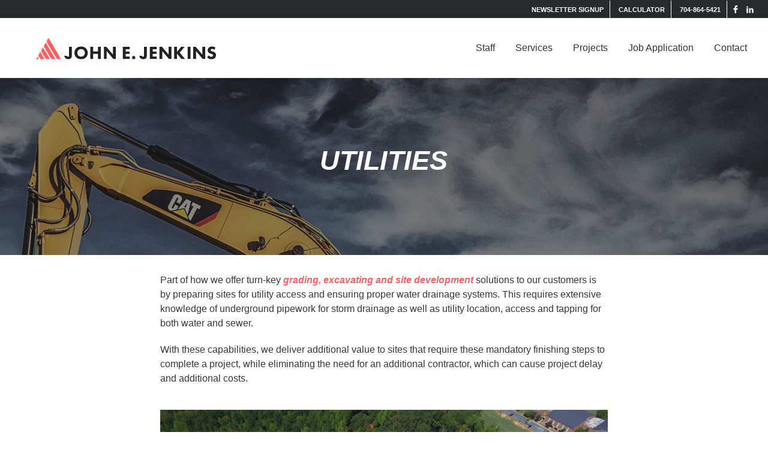

--- FILE ---
content_type: text/html; charset=UTF-8
request_url: https://jejenkins.com/services/utilities
body_size: 2934
content:
<!DOCTYPE html>
<html lang="en">
  <head>
        <meta charset="utf-8">
    <meta name="viewport" content="width=device-width, initial-scale=1.0">

    <title>Water Line &amp; Sewer Line Pipework| John E. Jenkins Inc.</title>

    <meta name="description" content="We install water and sewer lines on all new construction sites and lay underground pipework for storm drainage. Contact us today to learn more!">

    <!--CSS-->
    <link href='http://fonts.googleapis.com/css?family=Source+Sans+Pro:300,400,700,900,400italic,700italic,900italic' rel='stylesheet' type='text/css'>
    <link href="/public/stylesheets/main.css" rel="stylesheet">
      </head>
  <body>
    <div class="newsletter">
      <div class="container">
        <div class="frame">
          <div class="block-8 push-2">
            <p>Enter your email to subscribe to our newsletter.</p>
            <!-- Begin MailChimp Signup Form -->
            <div id="mc_embed_signup">
            <form id="newsletterForm" action="//jejenkins.us10.list-manage.com/subscribe/post?u=e8fdf646478a385024b8fb8cc&amp;id=02ae39ad44" method="post" id="mc-embedded-subscribe-form" name="mc-embedded-subscribe-form" class="validate" target="_blank" novalidate>
              <div id="mc_embed_signup_scroll">
                <div class="mc-field-group">
                  <input type="email" value="" name="EMAIL" class="required email" id="mce-EMAIL">
                </div>
                <div id="mce-responses" class="clear">
                  <div class="response" id="mce-error-response" style="display:none"></div>
                  <div class="response" id="mce-success-response" style="display:none"></div>
                </div>
                <div style="position: absolute; left: -5000px;" aria-hidden="true">
                  <input type="text" name="b_e8fdf646478a385024b8fb8cc_02ae39ad44" tabindex="-1" value="">
                </div>
                <div class="clear">
                  <input type="submit" value="Go" name="subscribe" id="mc-embedded-subscribe">
                </div>
              </div>
            </form>
            </div>
            <!--End mc_embed_signup-->
          </div>
        </div>
      </div>
    </div>
    <div class="mini-nav">
      <div class="container">
        <div class="frame">
          <div class="mini-menu">
            <a id="newsletterTrigger" href="#">Newsletter Signup</a>
            <a class="careers-link" href="/materials">Calculator</a>
            <a href="tel:704-864-5421">704-864-5421</a>
            <a class="social" target="_blank" href="https://www.facebook.com/JEJinc/"><img src="/public/images/facebook.svg" alt="Facebook" width="20"></a>
            <a class="social" target="_blank" href="https://www.linkedin.com/company/john-e--jenkins-inc-"><img src="/public/images/linkedin.svg" alt="LinkedIn" width="20"></a>
        </div>
      </div>
    </div>

    </div>
    <div class="nav">
      <div class="container">
        <div class="frame">
          <div class="block-4 brand">
            <a href="/"><img src="/public/images/horizontal-logo.svg" alt="John E. Jenkins"></a>
          </div>
          <div class="mobile-toggle">
            <a href="#"><img src="/public/images/menu.svg" alt="Menu" width="40"></a>
          </div>
          <div class="block-8 menu">
            <div class="mobile-close-container container">
              <div class="mobile-close">
                <a href="#"><img src="/public/images/close.svg" alt="X" width="30"></a>
              </div>
            </div>
            <ul>
              <li><a href="/staff">Staff</a></li>
              <li><a href="/services">Services</a></li>
              <li><a href="/projects">Projects</a></li>
              <li><a href="/careers">Job Application</a></li>
              <li class="desktop-hide"><a href="/materials">Calculator</a></li>
              <!--<li><a href="/blog">Blog</a></li>-->
              <li><a href="/contact">Contact</a></li>
            </ul>
          </div>
        </div>
      </div>
    </div>
    	<div class="page-hero blog" style="background-image: url(/uploads/images/_2400xAUTO_crop_top-center_55_none/hero-contact.jpg);">
		<div class="container">
			<div class="frame">
				<div class="block-8 push-2 page-hero-content">
					<h1>Utilities</h1>
				</div>
			</div>
		</div>
	</div>

	<div class="section small matrix">
							      	<div class="container">
		        <div class="frame">
		          <div class="block-8 push-2">
		            <p>Part of how we offer turn-key <a href="https://jejenkins.com/services/grading-and-excavating">grading, excavating and site development </a>solutions to our customers is by preparing sites for&nbsp;utility access and ensuring proper water drainage systems. This requires extensive knowledge of underground pipework for storm drainage as well as utility location, access and tapping for both water and sewer.

  </p>

<p>

  </p>



















<p>With these&nbsp;capabilities, we deliver additional value to sites that require these mandatory finishing steps to complete a project, while eliminating the need for an additional contractor, which can cause project delay and additional costs.</p>
		          </div>
		        </div>
	        </div>

	        							        						        <div class="container">
		        <div class="frame">
			        <div class="block-8 push-2">
			        	<img src="/uploads/images/_1000xAUTO_crop_top-center_75_none/Gaston-Day_7.JPG" alt="Gaston Day 7">
			        </div>
		        </div>
	        </div>

	        							      	<div class="container">
		        <div class="frame">
		          <div class="block-8 push-2">
		            <h2>Storm Drainage

  </h2>



<p>Storm drainage collects storm water runoff from roadways, parking lots and site surfaces and conveys it into an outfall, whether it is a channel, pond or piped system. Our team handles the storm drain design on a site, taking into consideration capacity, any future development, existing utilities, erosion, placement and local storm water management plans.

  </p>





















<p>An integral part of <a href="https://jejenkins.com/services/grading-and-excavating">erosion control&nbsp;</a>at the onset of a grading and excavating job is accounting for acceptable grades for drainage, gutter flow and inlet locations as well as reducing sedimentation build up in any underground pipework.&nbsp;</p>





<p>We offer storm drainage services to seamlessly move from each phase of a project, beginning with the initial site development and ending with successfully-installed grates, underground pipe and concrete infrastructure to support storm drain systems.</p>
		          </div>
		        </div>
	        </div>

	        							        						        <div class="container">
		        <div class="frame">
			        <div class="block-8 push-2">
			        	<img src="/uploads/images/_1000xAUTO_crop_top-center_75_none/30-inch-pipe-and-headwall.JPG" alt="30 Inch Pipe And Headwall">
			        </div>
		        </div>
	        </div>

	        							      	<div class="container">
		        <div class="frame">
		          <div class="block-8 push-2">
		            <h2>Water & Sewer</h2>

<p>Both water and sewer are mandatory utilities for most all new building construction. Understanding how these two utilities work in conjunction on a job site is critical for a contractor during the initial <a href="https://jejenkins.com/services/site-development">site development process.</a> That is why we are provide utility services for jobs requiring both water and sewer for project completion.

  </p>



















<p>We support the installation of water and sewer systems first by laying new water supply and sewer lines. Managing the initial install of both systems minimizes the risk of contamination through proper pipework, fittings and materials.&nbsp;</p>



<p>Our team of operators and foremen work with city municipalities to properly tap into the city street pipes, install meters and run pipe material, with regulation fittings, ducts and seals, to and from the construction site.&nbsp;</p>
		          </div>
		        </div>
	        </div>

	        							      	<div class="container">
		        <div class="frame">
		          <div class="block-8 push-2">
		            <p><a href="https://jejenkins.com/contact">Contact us today</a> to learn more about how we offer advanced pipework and utilities services for all jobs.</p>

<p><br></p>

















<p><br></p>
		          </div>
		        </div>
	        </div>

	        				</div>
	<div class="overlay"></div>
	<div class="modal">
		<div class="container">
			<div class="frame">
				<div class="block-12 close">
					<img src="/public/images/close.svg" alt="X">
				</div>
			</div>
		</div>
		<img class="modal-picture" src="" alt="">
	</div>
    <div class="footer">
      <div class="container">
        <div class="lighter frame">
          <div class="menu block-8">
            <ul>
              <li><a href="/services">Services</a></li>
              <li><a href="/materials">Materials</a></li>
              <li><a href="/projects">Projects</a></li>
              <li><a href="/careers">Job Application</a></li>
              <!--<li><a href="/blog">Blog</a></li>-->
              <li><a href="/contact">Contact</a></li>
            </ul>
          </div>
          <div class="block-4 connected">
            <a class="social" target="_blank" href="https://www.facebook.com/JEJinc/"><img src="/public/images/facebook.svg" alt="Facebook" width="20"></a>
            <a class="social" target="_blank" href="https://www.linkedin.com/company/john-e--jenkins-inc-"><img src="/public/images/linkedin.svg" alt="LinkedIn" width="20"></a>
          </div>
        </div>
      </div>
      <div class="darker">
        <div class="container">
          <div class="frame">
          <div class="copyright block-12">
            <img src="/public/images/white-logo.svg" alt="JeJenkins">
            <a class="phone" href="tel:704-864-5421">704-864-5421</a>
          </div>
        </div>
        </div>
      </div>
    </div>
        <!--JAVASCRIPT-->
    <script src="/public/scripts/vendor/vendor.min.js"></script>
    <script src="/public/scripts/main.js"></script>
        </body>
    </html>


--- FILE ---
content_type: text/css
request_url: https://jejenkins.com/public/stylesheets/main.css
body_size: 5022
content:
@charset "UTF-8";.fluid-container{width:100%}.container{box-sizing:border-box;margin:0 auto;width:100%}.container:after{clear:both}.container:after,.container:before{display:table;content:" "}@media only screen and (min-width:0px) and (max-width:768px){.container{padding:0 20px}}@media only screen and (min-width:768px) and (max-width:1024px){.container{padding:0 20px}}@media only screen and (min-width:1024px) and (max-width:1100px){.container{padding:0 20px;max-width:1080px}}@media only screen and (min-width:1100px){.container{padding:0 20px;max-width:1280px}}.frame{display:flex;flex-wrap:wrap;flex-direction:row;align-items:flex-start}.frame.nowrap{flex-wrap:nowrap}.frame.align-center{align-items:center}.flex-row{display:flex;flex-wrap:wrap}[class*=block-]{position:relative;box-sizing:border-box;width:100%;overflow:visible}[class*=flex-item-]{box-sizing:border-box;width:100%}@media only screen and (min-width:0px) and (max-width:768px){[class*=block-]{padding:0 5px}.block-sm-1{width:8.33333%!important}.push-sm-1{margin-left:8.33333%!important}.pull-sm-1{margin-left:-8.33333%!important}.block-sm-2{width:16.66667%!important}.push-sm-2{margin-left:16.66667%!important}.pull-sm-2{margin-left:-16.66667%!important}.block-sm-3{width:25%!important}.push-sm-3{margin-left:25%!important}.pull-sm-3{margin-left:-25%!important}.block-sm-4{width:33.33333%!important}.push-sm-4{margin-left:33.33333%!important}.pull-sm-4{margin-left:-33.33333%!important}.block-sm-5{width:41.66667%!important}.push-sm-5{margin-left:41.66667%!important}.pull-sm-5{margin-left:-41.66667%!important}.block-sm-6{width:50%!important}.push-sm-6{margin-left:50%!important}.pull-sm-6{margin-left:-50%!important}.block-sm-7{width:58.33333%!important}.push-sm-7{margin-left:58.33333%!important}.pull-sm-7{margin-left:-58.33333%!important}.block-sm-8{width:66.66667%!important}.push-sm-8{margin-left:66.66667%!important}.pull-sm-8{margin-left:-66.66667%!important}.block-sm-9{width:75%!important}.push-sm-9{margin-left:75%!important}.pull-sm-9{margin-left:-75%!important}.block-sm-10{width:83.33333%!important}.push-sm-10{margin-left:83.33333%!important}.pull-sm-10{margin-left:-83.33333%!important}.block-sm-11{width:91.66667%!important}.push-sm-11{margin-left:91.66667%!important}.pull-sm-11{margin-left:-91.66667%!important}.block-sm-12{width:100%!important}.push-sm-12{margin-left:100%!important}.pull-sm-12{margin-left:-100%!important}}@media only screen and (min-width:768px) and (max-width:1024px){[class*=block-]{padding:0 20px}.block-md-1{width:8.33333%!important}.push-md-1{margin-left:8.33333%!important}.pull-md-1{margin-left:-8.33333%!important}.block-md-2{width:16.66667%!important}.push-md-2{margin-left:16.66667%!important}.pull-md-2{margin-left:-16.66667%!important}.block-md-3{width:25%!important}.push-md-3{margin-left:25%!important}.pull-md-3{margin-left:-25%!important}.block-md-4{width:33.33333%!important}.push-md-4{margin-left:33.33333%!important}.pull-md-4{margin-left:-33.33333%!important}.block-md-5{width:41.66667%!important}.push-md-5{margin-left:41.66667%!important}.pull-md-5{margin-left:-41.66667%!important}.block-md-6{width:50%!important}.push-md-6{margin-left:50%!important}.pull-md-6{margin-left:-50%!important}.block-md-7{width:58.33333%!important}.push-md-7{margin-left:58.33333%!important}.pull-md-7{margin-left:-58.33333%!important}.block-md-8{width:66.66667%!important}.push-md-8{margin-left:66.66667%!important}.pull-md-8{margin-left:-66.66667%!important}.block-md-9{width:75%!important}.push-md-9{margin-left:75%!important}.pull-md-9{margin-left:-75%!important}.block-md-10{width:83.33333%!important}.push-md-10{margin-left:83.33333%!important}.pull-md-10{margin-left:-83.33333%!important}.block-md-11{width:91.66667%!important}.push-md-11{margin-left:91.66667%!important}.pull-md-11{margin-left:-91.66667%!important}.block-md-12{width:100%!important}.push-md-12{margin-left:100%!important}.pull-md-12{margin-left:-100%!important}}@media only screen and (min-width:1024px) and (max-width:1100px){[class*=block-]{padding:0 30px}.block-lg-1{width:8.33333%}.push-lg-1{margin-left:8.33333%}.pull-lg-1{margin-left:-8.33333%}.block-lg-2{width:16.66667%}.push-lg-2{margin-left:16.66667%}.pull-lg-2{margin-left:-16.66667%}.block-lg-3{width:25%}.push-lg-3{margin-left:25%}.pull-lg-3{margin-left:-25%}.block-lg-4{width:33.33333%}.push-lg-4{margin-left:33.33333%}.pull-lg-4{margin-left:-33.33333%}.block-lg-5{width:41.66667%}.push-lg-5{margin-left:41.66667%}.pull-lg-5{margin-left:-41.66667%}.block-lg-6{width:50%}.push-lg-6{margin-left:50%}.pull-lg-6{margin-left:-50%}.block-lg-7{width:58.33333%}.push-lg-7{margin-left:58.33333%}.pull-lg-7{margin-left:-58.33333%}.block-lg-8{width:66.66667%}.push-lg-8{margin-left:66.66667%}.pull-lg-8{margin-left:-66.66667%}.block-lg-9{width:75%}.push-lg-9{margin-left:75%}.pull-lg-9{margin-left:-75%}.block-lg-10{width:83.33333%}.push-lg-10{margin-left:83.33333%}.pull-lg-10{margin-left:-83.33333%}.block-lg-11{width:91.66667%}.push-lg-11{margin-left:91.66667%}.pull-lg-11{margin-left:-91.66667%}.block-lg-12{width:100%}.push-lg-12{margin-left:100%}.pull-lg-12{margin-left:-100%}}@media only screen and (min-width:1100px){[class*=block-]{padding:0 40px}.block-xl-1{width:8.33333%!important}.push-xl-1{margin-left:8.33333%!important}.pull-xl-1{margin-left:-8.33333%!important}.block-xl-2{width:16.66667%!important}.push-xl-2{margin-left:16.66667%!important}.pull-xl-2{margin-left:-16.66667%!important}.block-xl-3{width:25%!important}.push-xl-3{margin-left:25%!important}.pull-xl-3{margin-left:-25%!important}.block-xl-4{width:33.33333%!important}.push-xl-4{margin-left:33.33333%!important}.pull-xl-4{margin-left:-33.33333%!important}.block-xl-5{width:41.66667%!important}.push-xl-5{margin-left:41.66667%!important}.pull-xl-5{margin-left:-41.66667%!important}.block-xl-6{width:50%!important}.push-xl-6{margin-left:50%!important}.pull-xl-6{margin-left:-50%!important}.block-xl-7{width:58.33333%!important}.push-xl-7{margin-left:58.33333%!important}.pull-xl-7{margin-left:-58.33333%!important}.block-xl-8{width:66.66667%!important}.push-xl-8{margin-left:66.66667%!important}.pull-xl-8{margin-left:-66.66667%!important}.block-xl-9{width:75%!important}.push-xl-9{margin-left:75%!important}.pull-xl-9{margin-left:-75%!important}.block-xl-10{width:83.33333%!important}.push-xl-10{margin-left:83.33333%!important}.pull-xl-10{margin-left:-83.33333%!important}.block-xl-11{width:91.66667%!important}.push-xl-11{margin-left:91.66667%!important}.pull-xl-11{margin-left:-91.66667%!important}.block-xl-12{width:100%!important}.push-xl-12{margin-left:100%!important}.pull-xl-12{margin-left:-100%!important}}@media only screen and (min-width:1024px){.block-1{width:8.33333%}.flex-item-1{width:8.33333%}.push-1{margin-left:8.33333%}.pull-1{margin-left:-8.33333%}.block-2{width:16.66667%}.flex-item-2{width:16.66667%}.push-2{margin-left:16.66667%}.pull-2{margin-left:-16.66667%}.block-3{width:25%}.flex-item-3{width:25%}.push-3{margin-left:25%}.pull-3{margin-left:-25%}.block-4{width:33.33333%}.flex-item-4{width:33.33333%}.push-4{margin-left:33.33333%}.pull-4{margin-left:-33.33333%}.block-5{width:41.66667%}.flex-item-5{width:41.66667%}.push-5{margin-left:41.66667%}.pull-5{margin-left:-41.66667%}.block-6{width:50%}.flex-item-6{width:50%}.push-6{margin-left:50%}.pull-6{margin-left:-50%}.block-7{width:58.33333%}.flex-item-7{width:58.33333%}.push-7{margin-left:58.33333%}.pull-7{margin-left:-58.33333%}.block-8{width:66.66667%}.flex-item-8{width:66.66667%}.push-8{margin-left:66.66667%}.pull-8{margin-left:-66.66667%}.block-9{width:75%}.flex-item-9{width:75%}.push-9{margin-left:75%}.pull-9{margin-left:-75%}.block-10{width:83.33333%}.flex-item-10{width:83.33333%}.push-10{margin-left:83.33333%}.pull-10{margin-left:-83.33333%}.block-11{width:91.66667%}.flex-item-11{width:91.66667%}.push-11{margin-left:91.66667%}.pull-11{margin-left:-91.66667%}.block-12{width:100%}.flex-item-12{width:100%}.push-12{margin-left:100%}.pull-12{margin-left:-100%}}.flex-column{flex-direction:column}.justify-center{justify-content:center}.justify-between{justify-content:space-between}.justify-end{justify-content:flex-end}.row-reverse{flex-direction:row-reverse}.no-padding{padding:0}/*! normalize.css v3.0.2 | MIT License | git.io/normalize */html{font-family:sans-serif;-ms-text-size-adjust:100%;-webkit-text-size-adjust:100%}body{margin:0}article,aside,details,figcaption,figure,footer,header,hgroup,main,menu,nav,section,summary{display:block}audio,canvas,progress,video{display:inline-block;vertical-align:baseline}audio:not([controls]){display:none;height:0}[hidden],template{display:none}a{background-color:transparent}a:active,a:hover{outline:0}abbr[title]{border-bottom:1px dotted}b,strong{font-weight:700}dfn{font-style:italic}h1{font-size:2em;margin:.67em 0}mark{background:#ff0;color:#000}small{font-size:80%}sub,sup{font-size:75%;line-height:0;position:relative;vertical-align:baseline}sup{top:-.5em}sub{bottom:-.25em}img{border:0}svg:not(:root){overflow:hidden}figure{margin:1em 40px}hr{-moz-box-sizing:content-box;box-sizing:content-box;height:0}pre{overflow:auto}code,kbd,pre,samp{font-family:monospace,monospace;font-size:1em}button,input,optgroup,select,textarea{color:inherit;font:inherit;margin:0}button{overflow:visible}button,select{text-transform:none}button,html input[type=button],input[type=reset],input[type=submit]{-webkit-appearance:button;cursor:pointer}button[disabled],html input[disabled]{cursor:default}button::-moz-focus-inner,input::-moz-focus-inner{border:0;padding:0}input{line-height:normal}input[type=checkbox],input[type=radio]{box-sizing:border-box;padding:0}input[type=number]::-webkit-inner-spin-button,input[type=number]::-webkit-outer-spin-button{height:auto}input[type=search]{-webkit-appearance:textfield;-moz-box-sizing:content-box;-webkit-box-sizing:content-box;box-sizing:content-box}input[type=search]::-webkit-search-cancel-button,input[type=search]::-webkit-search-decoration{-webkit-appearance:none}fieldset{border:1px solid silver;margin:0 2px;padding:.35em .625em .75em}legend{border:0;padding:0}textarea{overflow:auto}optgroup{font-weight:700}table{border-collapse:collapse;border-spacing:0}td,th{padding:0}h1,h2,h3,h4,h5{font-family:"Source Sans Pro",sans-serif;font-weight:700;font-style:oblique;margin-top:0;margin-bottom:20px;text-transform:uppercase;line-height:1.2}h1{font-size:50px}h1 span{color:#fc6060}h2{font-size:45px}h2 span{color:#fc6060}h3{font-size:40px}h3 span{color:#fc6060}p{color:inherit;font-family:"Source Sans Pro",helvetica,arial,sans-serif;font-weight:400;line-height:1.5;margin:0 0 20px 0}li{font-family:"Source Sans Pro",helvetica,arial,sans-serif;font-weight:400}h2.headline{font-size:40px}::-moz-selection{color:#fff;background:#fc6060}::selection{color:#fff;background:#fc6060}.newsletter{background-color:#1c1e1f;box-sizing:border-box;height:0;overflow:hidden;visibility:hidden;transition:.3s height ease-in-out,.3s visibility ease-in-out;-webkit-transition:.3s height ease-in-out,.3s visibility ease-in-out}.newsletter p{color:#fff;text-align:left;padding-top:30px}.newsletter.open{height:180px;visibility:visible;transition:.3s height ease-in-out,.3s visibility ease-in-out;-webkit-transition:.3s height ease-in-out,.3s visibility ease-in-out}.mini-nav{background-color:#282b2d;line-height:30px;height:30px;text-align:right;position:relative;z-index:6000;transition:.3s height ease-in-out;-webkit-transition:.3s height ease-in-out}.mini-nav .mini-menu{margin-left:auto}.mini-nav a{border-right:1px solid #fff;color:#fff;display:inline-block;font-size:11px;font-weight:700;padding:0 10px;text-transform:uppercase;transition:.3s color ease-in-out;-webkit-transition:.3s color ease-in-out}.mini-nav a:hover{color:#fc6060;transition:.3s color ease-in-out;-webkit-transition:.3s color ease-in-out}.mini-nav a.social{display:none;border-right:none;padding:0}.mini-nav .careers-link{display:none}@media all and (min-width:768px){.mini-nav .careers-link,.mini-nav a.social{display:inline-block}}.mini-nav img{vertical-align:middle;padding-top:4px}.nav{line-height:60px;height:80px}.nav .frame{position:initial}.nav .menu{background-color:#282b2d;opacity:.95;display:inline-block;padding-bottom:50px;position:absolute;top:-100%;right:0;left:0;width:100%;z-index:5000;transition:.3s top ease-in-out;-webkit-transition:.3s top ease-in-out}.nav .menu ul{margin:40px 0 0 0;padding:0}.nav .menu ul li{color:#fff;display:block;list-style:none;padding:0 15px;transition:.3s color ease-in-out;-webkit-transition:.3s color ease-in-out}.nav .menu ul li:last-of-type{margin-right:0}.nav .menu ul li:hover{color:#fc6060;transition:.3s color ease-in-out;-webkit-transition:.3s color ease-in-out}.nav .menu ul li a{display:block}.nav .menu.open{top:30px;transition:.3s top ease-in-out;-webkit-transition:.3s top ease-in-out}.brand{display:inline-block;line-height:80px;width:auto}.brand a{display:block}.brand img{width:150px;vertical-align:middle}.hover-menu{border-bottom:1px solid #282b2d;box-sizing:border-box;margin:0 auto;width:100%;position:relative;z-index:100}.hover-menu .quick-link{background-color:#fff;border-right:1px solid #282b2d;border-top:1px solid #282b2d;box-sizing:border-box;display:inline-block;float:left;height:79px;list-style:none;margin:-40px auto 0 auto;text-align:center;width:33.3333%}.hover-menu .quick-link:last-of-type{border-right:none}.hover-menu .quick-link a{display:block;color:#282b2d;padding-top:15px;height:100%;transition:.3s color ease-in-out;-webkit-transition:.3s color ease-in-out}.hover-menu .quick-link a:hover{color:#fc6060;transition:.3s color ease-in-out;-webkit-transition:.3s color ease-in-out}.hover-menu .quick-link img{height:24px}.hover-menu .quick-link p{margin-bottom:0}.footer{background-color:#282b2d}.footer .copyright{display:inline-block;text-align:center;padding-top:20px}.footer .copyright img{width:250px;vertical-align:middle}.footer .copyright p{color:#fff;line-height:80px;margin-bottom:0;text-align:center}.footer .phone{color:#fff;display:block;line-height:20px}.footer .connected{text-align:center}.footer .connected .social{line-height:80px;display:inline-block}.footer .connected .social img{vertical-align:middle}.footer .menu{display:inline-block}.footer .menu ul{margin:0;padding:0;text-align:center}.footer .menu ul li{color:#fff;display:block;line-height:60px;list-style:none;padding:0 15px;transition:.3s color ease-in-out;-webkit-transition:.3s color ease-in-out}.footer .menu ul li:last-of-type{margin-right:0}.footer .menu ul li:hover{color:#fc6060;transition:.3s color ease-in-out;-webkit-transition:.3s color ease-in-out}.footer .menu ul li a{display:block}.footer .lighter{padding:32px 0}.footer .darker{background-color:#232628;padding:32px 0}.mobile-close-container{padding:0}.mobile-close,.mobile-toggle{display:block;margin-left:auto;width:80px;text-align:center}.mobile-close a,.mobile-toggle a{display:block;line-height:80px}.mobile-close a img,.mobile-toggle a img{vertical-align:middle}@media all and (min-width:988px){.mobile-close-container,.mobile-toggle{display:none}.brand{line-height:100px}.brand img{width:300px}.current{background-color:#fc6060}.current a{color:#fff}.nav{line-height:100px;height:100px}.nav .menu{background-color:#fff;display:inline-block;padding-right:0;height:100px;margin-left:auto;text-align:right;position:relative;top:auto;right:0;left:0;width:auto}.nav .menu ul{margin:0;padding:0}.nav .menu ul li{color:#282b2d;display:inline-block}}@media all and (min-width:768px){.hover-menu{border:1px solid #282b2d;width:400px}.footer{line-height:80px}.footer .copyright{padding-top:0}.footer .menu{text-align:right}.footer .menu ul li{display:inline-block;line-height:80px}}body{color:#363636;-webkit-font-smoothing:antialiased}a{color:inherit;font-weight:inherit;text-decoration:none}a,img,li,p,span{-webkit-tap-highlight-color:rgba(0,0,0,0);-webkit-tap-highlight-color:transparent}img{max-width:100%}@media all and (min-width:768px){.cta-block{margin:0 15px}}.hero{background-image:url(../images/hero-homepage-3.jpg);background-repeat:no-repeat;background-position:center center;background-size:cover}.hero .sub-headline{font-size:30px;font-weight:700}.hero .hero-content{color:#fff;padding:150px 0}.hero .hero-content h1{font-size:40px;font-weight:900;text-transform:uppercase;font-style:oblique;line-height:45px}.page-hero{background-repeat:no-repeat;background-position:center center;background-size:cover}.page-hero .page-hero-content{color:#fff;padding:100px 0;text-align:center}.page-hero .page-hero-content h1{font-size:45px;font-weight:900;text-transform:uppercase;font-style:oblique;line-height:75px}.page-hero.contact{background-image:url(../images/hero-contact.jpg)}.page-hero.projects{background-image:url(../images/hero-projects.jpg)}.page-hero.blog{background-image:url(../images/hero-blog.jpg)}.section{padding:100px 0}.section.small{padding:30px 0}.section.matrix{padding:30px 0 0 0}.homepage-showcase{border-bottom:1px solid #282b2d}.homepage-showcase .frame{padding-top:50px;padding-bottom:50px}.homepage-showcase .showcase-image{display:flex;align-items:center;background-image:url(/public/images/dots.png);background-size:421px;background-repeat:no-repeat;background-position:center center;padding:0;height:300px}.homepage-showcase h3{font-size:45px;line-height:1.2}.homepage-showcase ul{margin-bottom:20px}.homepage-showcase li{font-size:18px;line-height:30px}.homepage-showcase .showcase-text{padding-top:60px;padding-bottom:60px;text-align:center}.promo{background-color:#fafafa;padding:50px 0}.promo h3{font-size:45px}.promo [class*=block-]{padding:40px 20px}.promo img{display:block;margin:40px auto 0 auto;width:320px;max-width:100%}@media all and (min-width:768px){.hero .hero-content{padding:250px 0}.hero .hero-content h1{font-size:90px;line-height:75px}.homepage-showcase .showcase-image{height:500px}}@media all and (min-width:1024px){.homepage-showcase .showcase-text{padding-bottom:0;padding-top:30px;text-align:left}.visual-right .showcase-text{order:1}.visual-right .showcase-image{order:2}.visual-left .showcase-text{order:2}.visual-left .showcase-image{order:1}}.listing h2{line-height:1;margin-bottom:10px}.listing h3{font-size:20px;line-height:1}.listing h3:before{content:"// ";color:#fc6060;font-weight:900}.list-item{margin-bottom:30px;margin-top:30px}.tags img{vertical-align:middle}.tags span{color:#adadad;font-size:14px;margin-right:6px}.tags span:last-of-type{margin-right:0}.matrix h1{font-weight:700;font-size:48px}.matrix h2{font-weight:700;font-size:40px}.matrix h3{font-weight:700;font-size:30px}.matrix a{color:#fc6060;font-style:oblique;font-weight:700}.matrix .quote{font-size:20px;font-weight:700;margin:40px 0;font-style:oblique;text-align:center}.matrix .quote:before{content:"“";color:#fc6060;font-size:30px;line-height:18px}.matrix .quote:after{content:"”";color:#fc6060;font-size:30px;line-height:18px}.matrix img{margin:20px 0}.picture-quadrant .picture{background-size:cover;background-position:center center;background-repeat:no-repeat;cursor:pointer;padding:0;margin-bottom:40px;height:400px;position:relative;z-index:0}.calculator input{width:100%}.overlay{background-color:#282b2d;visibility:hidden;opacity:0;position:fixed;top:0;bottom:0;left:0;right:0;z-index:8000;transition:.3s opacity ease-in-out,.3s visibility ease-in-out;-webkit-transition:.3s opacity ease-in-out,.3s visibility ease-in-out}.overlay.open{opacity:.9;visibility:visible;transition:.3s opacity ease-in-out,.3s visibility ease-in-out;-webkit-transition:.3s opacity ease-in-out,.3s visibility ease-in-out}.modal{position:fixed;height:100%;width:100%;top:0;z-index:9000;opacity:0;visibility:hidden;transition:.3s opacity ease-in-out,.3s visibility ease-in-out;-webkit-transition:.3s opacity ease-in-out,.3s visibility ease-in-out}.modal .modal-picture{display:block;margin:auto;max-height:84%}.modal.open{opacity:1;visibility:visible;transition:.3s opacity ease-in-out,.3s visibility ease-in-out;-webkit-transition:.3s opacity ease-in-out,.3s visibility ease-in-out}.modal .close{margin:20px 0;text-align:right}.modal .close img{cursor:pointer;width:40px}.services-items{margin-top:30px}.services-item{background-size:cover;background-repeat:no-repeat;border:1px solid #adadad;color:#fff;display:block;height:250px;text-align:center;position:relative;margin-bottom:30px;transition:.3s opacity ease-in-out,.3s visibility ease-in-out;-webkit-transition:.3s opacity ease-in-out,.3s visibility ease-in-out}.services-item:hover{opacity:.8;transition:.3s opacity ease-in-out,.3s visibility ease-in-out;-webkit-transition:.3s opacity ease-in-out,.3s visibility ease-in-out}.services-item .color-overlay{display:block;height:100%;width:100%;background-color:rgba(30,33,36,.6)}.services-item .text{display:block;font-size:25px;font-weight:700;font-style:italic;text-transform:uppercase;padding-left:20px;padding-right:20px;position:absolute;top:0;bottom:0;left:0;right:0;margin:auto;height:55px;z-index:1}.staff-member{margin-bottom:32px}.staff-member img{display:block;margin-bottom:20px;height:auto;width:100px}.staff-member h2{font-size:25px;margin-top:20px}.staff-member h2 span{display:block;font-size:16px;margin-top:4px}.btn{border:none;display:inline-block;font-family:"Source Sans Pro",sans-serif;font-size:20px;font-weight:700;line-height:50px;padding:0 40px;-webkit-appearance:none}.btn.small{line-height:36px;font-size:16px;padding:0 20px}.btn.warm-red{background-color:#fc6060;color:#fff;display:inline-block;transition:.3s background-color cubic-bezier(.62,.2,.66,1);-webkit-transition:.3s background-color cubic-bezier(.62,.2,.66,1)}.btn.warm-red:hover{background-color:#ea5555;transition:.3s background-color cubic-bezier(.62,.2,.66,1);-webkit-transition:.3s background-color cubic-bezier(.62,.2,.66,1)}.btn.pagination{background-color:#fff;border:1px solid #adadad;transition:.3s border ease-in-out,.3s color ease-in-out;-webkit-transition:.3s border ease-in-out,.3s color ease-in-out}.btn.pagination:hover{border:1px solid #fc6060;color:#fc6060;transition:.3s border ease-in-out,.3s color ease-in-out;-webkit-transition:.3s border ease-in-out,.3s color ease-in-out}.btn.pagination.next{float:right}.btn.pagination.prev{float:left}input,textarea{-webkit-appearance:none}input[type=radio]{margin:8px 8px 8px 0;-webkit-appearance:radio}.input-wrapper{margin:20px 0}@media all and (min-width:1024px){.input-wrapper{padding:0}.input-wrapper.left{padding-right:10px;padding-left:0}.input-wrapper.right{padding-right:0;padding-left:10px}}input{border-radius:0}input[type=email],input[type=number],input[type=tel],input[type=text],select,textarea{border:1px solid #e5e5e5;box-sizing:border-box;color:#282b2d;font-family:"Source Sans Pro",helvetica,arial,sans-serif;font-size:20px;padding:10px 5px 10px 10px;width:100%}input[type=email]:focus,input[type=number]:focus,input[type=tel]:focus,input[type=text]:focus,select:focus,textarea:focus{border:1px solid #282b2d;outline:0}input::-webkit-input-placeholder{color:#282b2d;opacity:.5}input:-moz-placeholder{color:#282b2d;opacity:.5}input::-moz-placeholder{color:#282b2d;opacity:.5}input:-ms-input-placeholder{color:#282b2d;opacity:.5}textarea::-webkit-input-placeholder{color:#282b2d;opacity:.5}textarea:-moz-placeholder{color:#282b2d;opacity:.5}textarea::-moz-placeholder{color:#282b2d;opacity:.5}textarea:-ms-input-placeholder{color:#282b2d;opacity:.5}#newsletterForm{position:relative}#newsletterForm input{border:none;height:45px}#newsletterForm input[type=submit]{background-color:#fc6060;color:#fff;position:absolute;top:0;right:0;font-family:"Source Sans Pro",helvetica,arial,sans-serif;font-size:20px;width:60px}.form-item{margin:40px 0 20px 0}.form-item .instructions{display:block;font-size:12px;line-height:20px;color:#878787}.smart-label{position:relative}.smart-label .instructions{position:absolute;top:-20px}.smart-label label{position:absolute;height:20px;top:0;bottom:0;margin:auto;padding-left:10px;opacity:1;transition:.3s opacity ease-in-out;-webkit-transition:.3s opacity ease-in-out}.smart-label label.active{opacity:0;transition:.3s opacity ease-in-out;-webkit-transition:.3s opacity ease-in-out}.textarea-label label{display:block;margin-bottom:15px}.form-item{box-sizing:border-box;float:left;width:100%}.form-item li{list-style:none}.form-headline{margin:0}div[class*=city],div[class*=employer2Email],div[class*=employer2EndDate],div[class*=employer2Phone],div[class*=employer2StartDate],div[class*=employer3Email],div[class*=employer3EndDate],div[class*=employer3Phone],div[class*=employer3StartDate],div[class*=employerEmail],div[class*=employerPhone],div[class*=endDate],div[class*=firstName],div[class*=lastName],div[class*=startDate],div[class*=state]{float:left;width:50%}div[class*=employer2Email],div[class*=employer2EndDate],div[class*=employer3Email],div[class*=employer3EndDate],div[class*=employerEmail],div[class*=endDate],div[class*=lastName],div[class*=state]{padding-left:20px}.ok h3{color:#fc6060;font-size:34px}.ok p{font-size:22px;font-weight:700}.calculator label{display:block;margin-bottom:11px}.calculator #results{margin:20px 0}.freeform-label{display:block;margin-bottom:8px}.freeform-row{flex-wrap:wrap}.freeform-row .freeform-column{flex:100%!important}@media all and (min-width:768px){.freeform-row .freeform-column{flex:1 0!important}}.center{text-align:center}.responsive{width:100%;max-width:100%}.no-style{margin:0;padding:0}.no-style li{list-style:none}@media all and (min-width:768px){.desktop-hide{display:none!important}}.error h3{color:#fc6060}

--- FILE ---
content_type: image/svg+xml
request_url: https://jejenkins.com/public/images/white-logo.svg
body_size: 1373
content:
<svg id="white-logo.svg" xmlns="http://www.w3.org/2000/svg" width="795" height="96" viewBox="0 0 795 96">
  <defs>
    <style>
      .cls-1 {
        fill: #fc6060;
      }

      .cls-1, .cls-2 {
        fill-rule: evenodd;
      }

      .cls-2 {
        fill: #fff;
      }
    </style>
  </defs>
  <path class="cls-1" d="M309.993,202H291.719l-46.765-79.209L254,106Zm-24.276,0H267.444l-34.605-58.064,9.044-16.787Zm-24.35,0H243.094l-22.471-36.743,9-16.711Zm-24.322,0H218.772l-9.828-16.361,9.044-16.785ZM206.07,189.649L212.723,202H199Z" transform="translate(-199 -106)"/>
  <path class="cls-2" d="M357.551,146.224v37.069c0,4.083-.244,10.125-4.72,14.535-3.579,3.593-7.974,4.083-11.474,4.083a15.737,15.737,0,0,1-8.625-1.96c-4.812-2.44-8.732-8.713-8.732-13.391h11.418a13.753,13.753,0,0,0,1.953,3.022,4.041,4.041,0,0,0,3.092,1.224,3.839,3.839,0,0,0,2.929-1.143c1.546-1.552,1.627-4.164,1.627-6.451V146.224h12.532Zm331.3,0v37.069c0,4.083-.244,10.125-4.72,14.535-3.579,3.593-7.974,4.083-11.474,4.083a15.732,15.732,0,0,1-8.624-1.96c-4.813-2.44-8.733-8.713-8.733-13.391h11.418a13.753,13.753,0,0,0,1.953,3.022,4.041,4.041,0,0,0,3.092,1.224,3.839,3.839,0,0,0,2.929-1.143c1.546-1.552,1.627-4.164,1.627-6.451V146.224h12.532Zm-269.706,6.7a29.048,29.048,0,0,1,0,40.99c-5.046,4.9-11.881,8-21,8-10.171,0-17.087-4.083-21.156-8a27.858,27.858,0,0,1-8.463-20.25A30.454,30.454,0,0,1,376.916,153c3.662-3.675,10.416-8,21.237-8C406.618,145,413.7,147.612,419.149,152.919Zm-32.958,8.328a16.719,16.719,0,0,0-4.8,12.33,16.276,16.276,0,0,0,4.965,12.248,15.929,15.929,0,0,0,11.636,4.49,16.4,16.4,0,0,0,12.043-4.654c2.116-2.041,4.72-5.878,4.72-12.165a17.2,17.2,0,0,0-4.72-12.249,17.378,17.378,0,0,0-11.962-4.654A16.636,16.636,0,0,0,386.191,161.247Zm64.931,5.716h21.646V146.224H485.3v54.462H472.768V177.578H451.122v23.108H438.59V146.224h12.532v20.739Zm47.68,33.723V146.224h10.9l29.458,35.11v-35.11H551.7v54.462h-10.9l-29.459-35.274v35.274H498.8Zm114.4-43.848H595.058v10.533h17.253v10.615H595.058v12.085h18.147v10.615H582.527V146.224h30.678v10.614Zm17.167,30.293a7.431,7.431,0,1,1-7.4,7.431A7.342,7.342,0,0,1,630.372,187.131Zm102.279-30.293H714.5v10.533h17.253v10.615H714.5v12.085h18.147v10.615H701.972V146.224h30.679v10.614Zm11.8,43.848V146.224h10.9l29.458,35.11v-35.11H797.34v54.462h-10.9l-29.459-35.274v35.274H744.446Zm77.3-31.763,18.554-22.7h15.3l-21.971,25.8,23.681,28.661H841.194l-19.45-24.169v24.169H809.213V146.224h12.531v22.7Zm59.644-22.7v54.462H868.856V146.224h12.532Zm12.121,54.462V146.224h10.9l29.458,35.11v-35.11H946.4v54.462H935.5L906.04,165.412v35.274H893.509Zm92.76-41.153c-4.069-3.675-7.567-3.919-9.113-3.919a6.772,6.772,0,0,0-5.291,1.878,4.881,4.881,0,0,0-1.382,3.429,3.826,3.826,0,0,0,1.22,3.021c1.3,1.225,3.173,1.715,6.835,3.1l4.069,1.551a21.756,21.756,0,0,1,7.4,4.164A13.614,13.614,0,0,1,994,182.886c0,5.633-1.954,10.532-4.8,13.472-4.8,5.063-11.8,5.553-15.38,5.553a22.926,22.926,0,0,1-10.741-2.287,34.5,34.5,0,0,1-7.976-5.961l6.511-8.981a33.329,33.329,0,0,0,5.044,4.165,12.59,12.59,0,0,0,6.837,1.959,8.65,8.65,0,0,0,5.7-1.878,5.643,5.643,0,0,0,1.952-4.41,4.809,4.809,0,0,0-1.871-3.919c-1.465-1.225-4.8-2.449-6.346-3.021l-4.477-1.551c-2.523-.9-5.453-2.041-7.568-4.328-2.848-3.021-3.255-6.858-3.255-9.471a16.772,16.772,0,0,1,4.72-12.248c3.825-3.919,8.381-4.981,13.427-4.981a26.171,26.171,0,0,1,16.112,5.389Z" transform="translate(-199 -106)"/>
</svg>


--- FILE ---
content_type: image/svg+xml
request_url: https://jejenkins.com/public/images/menu.svg
body_size: 233
content:
<svg xmlns="http://www.w3.org/2000/svg" xmlns:xlink="http://www.w3.org/1999/xlink" preserveAspectRatio="xMidYMid" width="111" height="80" viewBox="0 0 111 80">
  <defs>
    <style>

      .cls-2 {
        fill: #363636;
      }
    </style>
  </defs>
  <path d="M0.014,80.011 C0.014,80.011 0.014,76.307 0.014,76.307 C0.014,76.307 110.986,76.307 110.986,76.307 C110.986,76.307 110.986,80.011 110.986,80.011 C110.986,80.011 0.014,80.011 0.014,80.011 ZM0.014,37.841 C0.014,37.841 110.986,37.841 110.986,37.841 C110.986,37.841 110.986,41.543 110.986,41.543 C110.986,41.543 0.014,41.543 0.014,41.543 C0.014,41.543 0.014,37.841 0.014,37.841 ZM0.014,-0.011 C0.014,-0.011 110.986,-0.011 110.986,-0.011 C110.986,-0.011 110.986,3.687 110.986,3.687 C110.986,3.687 0.014,3.687 0.014,3.687 C0.014,3.687 0.014,-0.011 0.014,-0.011 Z" id="path-1" class="cls-2" fill-rule="evenodd"/>
</svg>


--- FILE ---
content_type: image/svg+xml
request_url: https://jejenkins.com/public/images/close.svg
body_size: 251
content:
<svg xmlns="http://www.w3.org/2000/svg" xmlns:xlink="http://www.w3.org/1999/xlink" preserveAspectRatio="xMidYMid" width="82" height="82" viewBox="0 0 82 82">
  <defs>
    <style>

      .cls-3 {
        fill: #f16859;
      }
    </style>
  </defs>
  <g id="closesvg-closepng">
    <path d="M2.826,0.341 C2.826,0.341 81.315,78.830 81.315,78.830 C81.315,78.830 78.486,81.659 78.486,81.659 C78.486,81.659 -0.002,3.170 -0.002,3.170 C-0.002,3.170 2.826,0.341 2.826,0.341 Z" id="path-1" class="cls-3" fill-rule="evenodd"/>
    <path d="M81.159,2.815 C81.159,2.815 2.971,81.002 2.971,81.002 C2.971,81.002 0.154,78.185 0.154,78.185 C0.154,78.185 78.341,-0.002 78.341,-0.002 C78.341,-0.002 81.159,2.815 81.159,2.815 Z" id="path-2" class="cls-3" fill-rule="evenodd"/>
  </g>
</svg>


--- FILE ---
content_type: image/svg+xml
request_url: https://jejenkins.com/public/images/horizontal-logo.svg
body_size: 2382
content:
<svg xmlns="http://www.w3.org/2000/svg" xmlns:xlink="http://www.w3.org/1999/xlink" preserveAspectRatio="xMidYMid" width="795" height="96" viewBox="0 0 795 96">
  <defs>
    <style>

      .cls-3 {
        fill: #fc6060;
      }

      .cls-4 {
        fill: #212121;
      }
    </style>
  </defs>
  <g id="horizontal-logosvg-horizontal-logopng">
    <path d="M92.719,95.995 C92.719,95.995 45.954,16.787 45.954,16.787 C45.954,16.787 54.996,0.003 54.996,0.003 C54.996,0.003 110.993,95.995 110.993,95.995 C110.993,95.995 92.719,95.995 92.719,95.995 ZM68.444,95.995 C68.444,95.995 33.839,37.931 33.839,37.931 C33.839,37.931 42.883,21.144 42.883,21.144 C42.883,21.144 86.717,95.995 86.717,95.995 C86.717,95.995 68.444,95.995 68.444,95.995 ZM44.094,95.995 C44.094,95.995 21.623,59.252 21.623,59.252 C21.623,59.252 30.623,42.541 30.623,42.541 C30.623,42.541 62.367,95.995 62.367,95.995 C62.367,95.995 44.094,95.995 44.094,95.995 ZM19.772,95.995 C19.772,95.995 9.945,79.634 9.945,79.634 C9.945,79.634 18.988,62.849 18.988,62.849 C18.988,62.849 38.045,95.995 38.045,95.995 C38.045,95.995 19.772,95.995 19.772,95.995 ZM-0.004,95.995 C-0.004,95.995 7.070,83.649 7.070,83.649 C7.070,83.649 13.723,95.995 13.723,95.995 C13.723,95.995 -0.004,95.995 -0.004,95.995 Z" id="path-1" class="cls-3" fill-rule="evenodd"/>
    <path d="M778.156,49.614 C776.446,49.614 774.330,49.858 772.865,51.492 C772.052,52.308 771.483,53.533 771.483,54.921 C771.483,56.228 771.890,57.208 772.703,57.942 C774.006,59.167 775.876,59.657 779.538,61.045 C779.538,61.045 783.607,62.596 783.607,62.596 C785.968,63.495 788.896,64.719 791.012,66.761 C794.185,69.782 795.000,73.701 795.000,76.886 C795.000,82.519 793.046,87.418 790.199,90.358 C785.398,95.421 778.399,95.911 774.819,95.911 C770.913,95.911 767.495,95.338 764.078,93.624 C761.310,92.236 758.137,89.705 756.102,87.663 C756.102,87.663 762.613,78.682 762.613,78.682 C763.995,80.070 766.194,81.948 767.657,82.846 C769.774,84.153 771.971,84.806 774.494,84.806 C776.121,84.806 778.399,84.479 780.190,82.928 C781.248,82.030 782.142,80.560 782.142,78.518 C782.142,76.722 781.410,75.579 780.271,74.599 C778.806,73.374 775.471,72.150 773.925,71.579 C773.925,71.579 769.448,70.027 769.448,70.027 C766.925,69.128 763.995,67.986 761.880,65.699 C759.032,62.678 758.625,58.841 758.625,56.228 C758.625,51.410 760.090,47.328 763.345,43.980 C767.170,40.060 771.726,38.999 776.772,38.999 C780.515,38.999 786.537,39.652 792.884,44.388 C792.884,44.388 787.269,53.533 787.269,53.533 C783.200,49.858 779.702,49.614 778.156,49.614 ZM707.040,59.412 C707.040,59.412 707.040,94.686 707.040,94.686 C707.040,94.686 694.509,94.686 694.509,94.686 C694.509,94.686 694.509,40.224 694.509,40.224 C694.509,40.224 705.413,40.224 705.413,40.224 C705.413,40.224 734.871,75.334 734.871,75.334 C734.871,75.334 734.871,40.224 734.871,40.224 C734.871,40.224 747.403,40.224 747.403,40.224 C747.403,40.224 747.403,94.686 747.403,94.686 C747.403,94.686 736.499,94.686 736.499,94.686 C736.499,94.686 707.040,59.412 707.040,59.412 ZM669.856,40.224 C669.856,40.224 682.388,40.224 682.388,40.224 C682.388,40.224 682.388,94.686 682.388,94.686 C682.388,94.686 669.856,94.686 669.856,94.686 C669.856,94.686 669.856,40.224 669.856,40.224 ZM642.194,94.686 C642.194,94.686 622.744,70.517 622.744,70.517 C622.744,70.517 622.744,94.686 622.744,94.686 C622.744,94.686 610.213,94.686 610.213,94.686 C610.213,94.686 610.213,40.224 610.213,40.224 C610.213,40.224 622.744,40.224 622.744,40.224 C622.744,40.224 622.744,62.923 622.744,62.923 C622.744,62.923 641.298,40.224 641.298,40.224 C641.298,40.224 656.596,40.224 656.596,40.224 C656.596,40.224 634.625,66.026 634.625,66.026 C634.625,66.026 658.306,94.686 658.306,94.686 C658.306,94.686 642.194,94.686 642.194,94.686 ZM557.977,59.412 C557.977,59.412 557.977,94.686 557.977,94.686 C557.977,94.686 545.446,94.686 545.446,94.686 C545.446,94.686 545.446,40.224 545.446,40.224 C545.446,40.224 556.350,40.224 556.350,40.224 C556.350,40.224 585.808,75.334 585.808,75.334 C585.808,75.334 585.808,40.224 585.808,40.224 C585.808,40.224 598.340,40.224 598.340,40.224 C598.340,40.224 598.340,94.686 598.340,94.686 C598.340,94.686 587.436,94.686 587.436,94.686 C587.436,94.686 557.977,59.412 557.977,59.412 ZM502.972,40.224 C502.972,40.224 533.651,40.224 533.651,40.224 C533.651,40.224 533.651,50.838 533.651,50.838 C533.651,50.838 515.504,50.838 515.504,50.838 C515.504,50.838 515.504,61.371 515.504,61.371 C515.504,61.371 532.757,61.371 532.757,61.371 C532.757,61.371 532.757,71.986 532.757,71.986 C532.757,71.986 515.504,71.986 515.504,71.986 C515.504,71.986 515.504,84.071 515.504,84.071 C515.504,84.071 533.651,84.071 533.651,84.071 C533.651,84.071 533.651,94.686 533.651,94.686 C533.651,94.686 502.972,94.686 502.972,94.686 C502.972,94.686 502.972,40.224 502.972,40.224 ZM473.661,95.911 C470.733,95.911 467.884,95.666 465.037,93.951 C460.224,91.511 456.304,85.237 456.304,80.560 C456.304,80.560 467.722,80.560 467.722,80.560 C468.210,81.540 469.023,82.928 469.675,83.581 C470.569,84.479 471.546,84.806 472.767,84.806 C473.825,84.806 474.802,84.561 475.696,83.663 C477.242,82.111 477.323,79.498 477.323,77.212 C477.323,77.212 477.323,40.224 477.323,40.224 C477.323,40.224 489.855,40.224 489.855,40.224 C489.855,40.224 489.855,77.293 489.855,77.293 C489.855,81.376 489.611,87.418 485.135,91.828 C481.556,95.421 477.161,95.911 473.661,95.911 ZM431.372,95.992 C427.222,95.992 423.967,92.726 423.967,88.562 C423.967,84.398 427.222,81.131 431.372,81.131 C435.522,81.131 438.777,84.398 438.777,88.562 C438.777,92.726 435.522,95.992 431.372,95.992 ZM383.527,40.224 C383.527,40.224 414.205,40.224 414.205,40.224 C414.205,40.224 414.205,50.838 414.205,50.838 C414.205,50.838 396.058,50.838 396.058,50.838 C396.058,50.838 396.058,61.371 396.058,61.371 C396.058,61.371 413.311,61.371 413.311,61.371 C413.311,61.371 413.311,71.986 413.311,71.986 C413.311,71.986 396.058,71.986 396.058,71.986 C396.058,71.986 396.058,84.071 396.058,84.071 C396.058,84.071 414.205,84.071 414.205,84.071 C414.205,84.071 414.205,94.686 414.205,94.686 C414.205,94.686 383.527,94.686 383.527,94.686 C383.527,94.686 383.527,40.224 383.527,40.224 ZM312.333,59.412 C312.333,59.412 312.333,94.686 312.333,94.686 C312.333,94.686 299.802,94.686 299.802,94.686 C299.802,94.686 299.802,40.224 299.802,40.224 C299.802,40.224 310.706,40.224 310.706,40.224 C310.706,40.224 340.164,75.334 340.164,75.334 C340.164,75.334 340.164,40.224 340.164,40.224 C340.164,40.224 352.696,40.224 352.696,40.224 C352.696,40.224 352.696,94.686 352.696,94.686 C352.696,94.686 341.792,94.686 341.792,94.686 C341.792,94.686 312.333,59.412 312.333,59.412 ZM273.768,71.579 C273.768,71.579 252.122,71.579 252.122,71.579 C252.122,71.579 252.122,94.686 252.122,94.686 C252.122,94.686 239.590,94.686 239.590,94.686 C239.590,94.686 239.590,40.224 239.590,40.224 C239.590,40.224 252.122,40.224 252.122,40.224 C252.122,40.224 252.122,60.963 252.122,60.963 C252.122,60.963 273.768,60.963 273.768,60.963 C273.768,60.963 273.768,40.224 273.768,40.224 C273.768,40.224 286.300,40.224 286.300,40.224 C286.300,40.224 286.300,94.686 286.300,94.686 C286.300,94.686 273.768,94.686 273.768,94.686 C273.768,94.686 273.768,71.579 273.768,71.579 ZM199.153,95.911 C188.982,95.911 182.066,91.828 177.997,87.908 C172.789,83.009 169.534,75.661 169.534,67.659 C169.534,59.821 173.032,51.900 177.916,47.001 C181.578,43.326 188.332,38.999 199.153,38.999 C207.617,38.999 214.696,41.612 220.149,46.919 C225.276,51.900 228.612,59.086 228.612,67.496 C228.612,74.763 226.008,82.193 220.149,87.908 C215.103,92.808 208.268,95.911 199.153,95.911 ZM211.034,55.248 C208.349,52.635 204.037,50.593 199.072,50.593 C194.353,50.593 190.121,52.308 187.191,55.248 C184.832,57.534 182.390,61.535 182.390,67.577 C182.390,72.558 184.018,76.559 187.355,79.825 C190.853,83.173 194.760,84.316 198.991,84.316 C204.525,84.316 208.430,82.274 211.034,79.661 C213.150,77.621 215.754,73.783 215.754,67.496 C215.754,61.861 213.476,57.697 211.034,55.248 ZM142.357,95.911 C139.429,95.911 136.580,95.666 133.732,93.951 C128.920,91.511 125.000,85.237 125.000,80.560 C125.000,80.560 136.418,80.560 136.418,80.560 C136.906,81.540 137.719,82.928 138.371,83.581 C139.265,84.479 140.242,84.806 141.463,84.806 C142.521,84.806 143.498,84.561 144.392,83.663 C145.938,82.111 146.019,79.498 146.019,77.212 C146.019,77.212 146.019,40.224 146.019,40.224 C146.019,40.224 158.551,40.224 158.551,40.224 C158.551,40.224 158.551,77.293 158.551,77.293 C158.551,81.376 158.307,87.418 153.831,91.828 C150.252,95.421 145.857,95.911 142.357,95.911 Z" id="path-2" class="cls-4" fill-rule="evenodd"/>
  </g>
</svg>


--- FILE ---
content_type: image/svg+xml
request_url: https://jejenkins.com/public/images/linkedin.svg
body_size: 435
content:
<?xml version="1.0" encoding="utf-8"?>
<!-- Generator: Adobe Illustrator 18.1.1, SVG Export Plug-In . SVG Version: 6.00 Build 0)  -->
<!DOCTYPE svg PUBLIC "-//W3C//DTD SVG 1.1//EN" "http://www.w3.org/Graphics/SVG/1.1/DTD/svg11.dtd">
<svg version="1.1" id="Layer_1" xmlns="http://www.w3.org/2000/svg" xmlns:xlink="http://www.w3.org/1999/xlink" x="0px" y="0px"
	 viewBox="-578 580 42 42" enable-background="new -578 580 42 42" xml:space="preserve">
<g id="linkedinsvg-linkedinpng">
	<path id="path-1" fill="#FFFFFF" d="M-550.1,606.6v-9.2c0-2.4-0.8-3.6-2.5-3.6c-1.3,0-2.2,0.7-2.6,2c0,2.2,0,10.7,0,10.7h-5.1
		c0,0,0.1-15.4,0-17.1h4l0.3,3.4h0.1c1.1-1.7,2.7-2.9,5-2.9c1.8,0,3.2,0.5,4.2,1.7c1.1,1.2,1.6,2.9,1.6,5.2v9.7H-550.1z
		 M-566.4,587.8c-1.5,0-2.6-1.2-2.6-2.6s1.2-2.6,2.6-2.6c1.5,0,2.6,1.2,2.6,2.6S-564.9,587.8-566.4,587.8z M-563.8,606.6h-5.1v-17.1
		h5.1V606.6z"/>
</g>
</svg>


--- FILE ---
content_type: application/javascript; charset=utf-8
request_url: https://jejenkins.com/public/scripts/main.js
body_size: 3107
content:
/*------------------------------------------------------------------------------
Picture Quadrant
------------------------------------------------------------------------------*/
var PictureQuadrant = function() {
    var _this = this,
    $picture = $('.picture'),
    $overlay = $('.overlay'),
    $modal = $('.modal'),
    $close = $('.close img'),
    $modalImage = $('.modal-picture');

    _this.methods = {
        init: function() {
            _this.methods.bindUserEvents();
        },
        bindUserEvents: function() {
            $picture.on('click', function() {
                var source = $(this).attr('data-src');
                _this.methods.launchModal(source);
            });
            $close.on('click', function() {
                $overlay.removeClass('open');
                $modal.removeClass('open');
            });
        },
        launchModal: function(source) {
            $overlay.addClass('open');
            $modal.addClass('open');
            $modalImage.attr({
                'src':source,
                'alt':source
            });
        }

    };
    return _this.methods;
}


/*------------------------------------------------------------------------------
Materials Calculator
------------------------------------------------------------------------------*/
var MaterialsCalculator = function() {
    var _this = this,
    button = $('#calculate'),
    results = $('#results'),
    lengthFt = $('input[name="lengthFt"]'),
    lengthIn = $('input[name="lengthIn"]'),
    widthFt = $('input[name="widthFt"]'),
    widthIn = $('input[name="widthIn"]'),
    depthFt = $('input[name="depthFt"]'),
    depthIn = $('input[name="depthIn"]');
    _this.methods = {
        init: function() {
            _this.methods.bindUserEvent();
        },
        bindUserEvent: function() {
            button.on('click', function() {
                _this.methods.calculate();
            });
        },
        calculate: function() {
            $('input').each(function() {
                if($(this).val() == "") {
                    $(this).val(0).prev().addClass('active');

                }
            })
            var lnDec = lengthIn.val() / 12;
            var LENGTH = parseInt(lengthFt.val()) + lnDec;
            var wdDec = widthIn.val() / 12;
            var WIDTH = parseInt(widthFt.val()) + wdDec;
            var dpFtDec = depthFt.val() * 12;
            var DEPTH = parseInt(depthIn.val()) + dpFtDec;
            console.log("Length is: "+LENGTH);
            console.log("Width is: "+WIDTH);
            console.log("Depth is: "+DEPTH);
            var RESULT = (((LENGTH * WIDTH / 9) * DEPTH) * 105) / 2000;
            console.log("Result is: "+ RESULT.toFixed(2));
            results.text(RESULT.toFixed(2)+" TONS");
        }
    };
    return _this.methods;
};

/*------------------------------------------------------------------------------
Smart Labels
------------------------------------------------------------------------------*/
var SmartLabels = function() {
    var _this = this,
    label = $('label'),
    input = $('input');
    _this.methods = {
        init: function() {
            _this.methods.bindUserEvent();
        },
        bindUserEvent: function() {
            input.on('focus', function() {
                $(this).prev().addClass('active');
            });
            input.on('blur', function() {
                if($(this).val() == "") {
                    $(this).prev().removeClass('active');
                }
            });
        }
    };
    return _this.methods;
};
/*------------------------------------------------------------------------------
Mobile
------------------------------------------------------------------------------*/
var _mobileToggle = function() {
    var _this = this,
    trigger = $('.mobile-toggle a'),
    closeTrigger = $('.mobile-close a'),
    menu = $('.menu');

    _this.methods = {
        init: function() {
            _this.methods.bindUserEvents();
        },
        bindUserEvents: function() {
            trigger.on('click', function(evt) {
                evt.preventDefault();
                _this.methods.toggleMenu();
            });

            closeTrigger.on('click', function(evt) {
                evt.preventDefault();
                _this.methods.toggleMenu();
            });
        },
        toggleMenu: function() {
            menu.toggleClass('open');
        }
    }
    return _this.methods;
}

/*------------------------------------------------------------------------------
MiniNav
------------------------------------------------------------------------------*/
var _miniNav = function() {
    var _this = this,
    newsletter = $('.newsletter'),
    trigger = $('#newsletterTrigger');

    _this.methods = {
        init: function() {
            _this.methods.bindUserEvents();
        },
        bindUserEvents: function() {
            trigger.on('click', function(evt) {
                evt.preventDefault();
                _this.methods.toggleNewsletter();
            });
        },
        toggleNewsletter: function() {
            newsletter.toggleClass('open');
        }
    }
    return _this.methods;
}

/*------------------------------------------------------------------------------
Contact
------------------------------------------------------------------------------*/

var ContactForm = function() {
    var _this = this,
    form = $('#contactForm'),
    confirm = $('.confirm-message'),
    submitBtn = form.find('button[type="submit"]'),
    confirmation = $('.confirmation'),
    checkbox = $('.checkbox-label > input');

    _this.methods = {
        init: function() {
            _this.methods.bindUserEvents();
        },
        bindUserEvents: function() {
            form.on('submit', _this.methods.onFormSubmit);
            checkbox.on('click', _this.methods.newsletterSubscribe);
        },
        onFormSubmit: function(evt) {
            evt.preventDefault();
            var data = form.serialize(),
                fields = form.find('input, textarea, checkbox, radio, select');
            $.ajax('/public/scripts/contact.php', {
                type: 'POST',
                dataType: 'json',
                data: form.serialize(),
                beforeSend: function() {
                    $('.warning-icon').detach();
                    $('.warning-msg').detach();
                    submitBtn.attr('disabled', 'disabled');
                },
                success: function(data) {
                    var warningMsg = $(document.createElement('span')).addClass('warning-msg');
                    if (data.status == "error" && data.errors) {
                        for (var i = 0; i < data.errors.length; i++) {
                            var warningField = $('input[name="' + data.errors[i] + '"]'),
                                warningIcon = $(document.createElement('span')).addClass('warning-icon');
                            warningField.after(warningIcon);
                        }
                        warningMsg.text('Please complete the required fields');
                        submitBtn.before(warningMsg).removeAttr('disabled');
                    } else if (data.status == "sendFail") {
                        warningMsg.text('Whoops! There was an error on our end. Please try again.');
                    } else if (data.status == "success") {
                        // Call analytics event tracking only after successul submission
                        //console.log("form was a success!");
                        form.addClass('fadeOut');
                        confirmation.addClass('fadeIn');
                    }
                }
            });
        }
    };
    return _this.methods;

}
/*------------------------------------------------------------------------------
Mobile Sniff
------------------------------------------------------------------------------*/
var MobileSniff = function() {
    var _this = this;
    _this.methods = {
        isMobile: function() {
            var check = false;
            (function(a) {
                if (/(android|bb\d+|meego).+mobile|avantgo|bada\/|iPhone|iPad|iPod|blackberry|blazer|compal|elaine|fennec|hiptop|iemobile|ip(hone|od)|iris|kindle|lge |maemo|midp|mmp|mobile.+firefox|netfront|opera m(ob|in)i|palm( os)?|phone|p(ixi|re)\/|plucker|pocket|psp|series(4|6)0|symbian|treo|up\.(browser|link)|vodafone|wap|windows (ce|phone)|xda|xiino/i.test(a) || /1207|6310|6590|3gso|4thp|50[1-6]i|770s|802s|a wa|abac|ac(er|oo|s\-)|ai(ko|rn)|al(av|ca|co)|amoi|an(ex|ny|yw)|aptu|ar(ch|go)|as(te|us)|attw|au(di|\-m|r |s )|avan|be(ck|ll|nq)|bi(lb|rd)|bl(ac|az)|br(e|v)w|bumb|bw\-(n|u)|c55\/|capi|ccwa|cdm\-|cell|chtm|cldc|cmd\-|co(mp|nd)|craw|da(it|ll|ng)|dbte|dc\-s|devi|dica|dmob|do(c|p)o|ds(12|\-d)|el(49|ai)|em(l2|ul)|er(ic|k0)|esl8|ez([4-7]0|os|wa|ze)|fetc|fly(\-|_)|g1 u|g560|gene|gf\-5|g\-mo|go(\.w|od)|gr(ad|un)|haie|hcit|hd\-(m|p|t)|hei\-|hi(pt|ta)|hp( i|ip)|hs\-c|ht(c(\-| |_|a|g|p|s|t)|tp)|hu(aw|tc)|i\-(20|go|ma)|i230|iac( |\-|\/)|ibro|idea|ig01|ikom|im1k|inno|ipaq|iris|ja(t|v)a|jbro|jemu|jigs|kddi|keji|kgt( |\/)|klon|kpt |kwc\-|kyo(c|k)|le(no|xi)|lg( g|\/(k|l|u)|50|54|\-[a-w])|libw|lynx|m1\-w|m3ga|m50\/|ma(te|ui|xo)|mc(01|21|ca)|m\-cr|me(rc|ri)|mi(o8|oa|ts)|mmef|mo(01|02|bi|de|do|t(\-| |o|v)|zz)|mt(50|p1|v )|mwbp|mywa|n10[0-2]|n20[2-3]|n30(0|2)|n50(0|2|5)|n7(0(0|1)|10)|ne((c|m)\-|on|tf|wf|wg|wt)|nok(6|i)|nzph|o2im|op(ti|wv)|oran|owg1|p800|pan(a|d|t)|pdxg|pg(13|\-([1-8]|c))|phil|pire|pl(ay|uc)|pn\-2|po(ck|rt|se)|prox|psio|pt\-g|qa\-a|qc(07|12|21|32|60|\-[2-7]|i\-)|qtek|r380|r600|raks|rim9|ro(ve|zo)|s55\/|sa(ge|ma|mm|ms|ny|va)|sc(01|h\-|oo|p\-)|sdk\/|se(c(\-|0|1)|47|mc|nd|ri)|sgh\-|shar|sie(\-|m)|sk\-0|sl(45|id)|sm(al|ar|b3|it|t5)|so(ft|ny)|sp(01|h\-|v\-|v )|sy(01|mb)|t2(18|50)|t6(00|10|18)|ta(gt|lk)|tcl\-|tdg\-|tel(i|m)|tim\-|t\-mo|to(pl|sh)|ts(70|m\-|m3|m5)|tx\-9|up(\.b|g1|si)|utst|v400|v750|veri|vi(rg|te)|vk(40|5[0-3]|\-v)|vm40|voda|vulc|vx(52|53|60|61|70|80|81|83|85|98)|w3c(\-| )|webc|whit|wi(g |nc|nw)|wmlb|wonu|x700|yas\-|your|zeto|zte\-/i.test(a.substr(0, 4))) { 
                    check = true;
                }
            })(navigator.userAgent || navigator.vendor || window.opera);
            return check;
        }
    };
    return _this.methods;
};
/*------------------------------------------------------------------------------
Main
------------------------------------------------------------------------------*/
var Main = function() {
    var _this = this;
    _this.methods = {
        init: function() {
            materialsCalc = new MaterialsCalculator();
            smartLabels = new SmartLabels();
            mobileToggle = new _mobileToggle();
            miniNav = new _miniNav();
            pictures = new PictureQuadrant();

            materialsCalc.init();
            smartLabels.init();
            mobileToggle.init();
            miniNav.init();
            pictures.init();
        }
    };
    return _this.methods;
};
$(document).ready(function() {
    var main = new Main();
    main.init();
    svgeezy.init(false, 'png');
});


--- FILE ---
content_type: image/svg+xml
request_url: https://jejenkins.com/public/images/facebook.svg
body_size: 344
content:
<?xml version="1.0" encoding="utf-8"?>
<!-- Generator: Adobe Illustrator 18.1.1, SVG Export Plug-In . SVG Version: 6.00 Build 0)  -->
<!DOCTYPE svg PUBLIC "-//W3C//DTD SVG 1.1//EN" "http://www.w3.org/Graphics/SVG/1.1/DTD/svg11.dtd">
<svg version="1.1" id="Layer_1" xmlns="http://www.w3.org/2000/svg" xmlns:xlink="http://www.w3.org/1999/xlink" x="0px" y="0px"
	 viewBox="-578 580 42 42" enable-background="new -578 580 42 42" xml:space="preserve">
<g id="facebooksvg-facebookpng">
	<path id="path-1" fill="#FFFFFF" d="M-555,606.6V595h4.9l0.8-5h-5.7v-2.5c0-1.7,0.8-2.5,2.4-2.5h2.4v-5c-0.8,0-2.6,0-4.1,0
		c-4.1,0-5.7,2.5-5.7,6.7v3.3h-4.9v5h4.9v11.7H-555z"/>
</g>
</svg>
